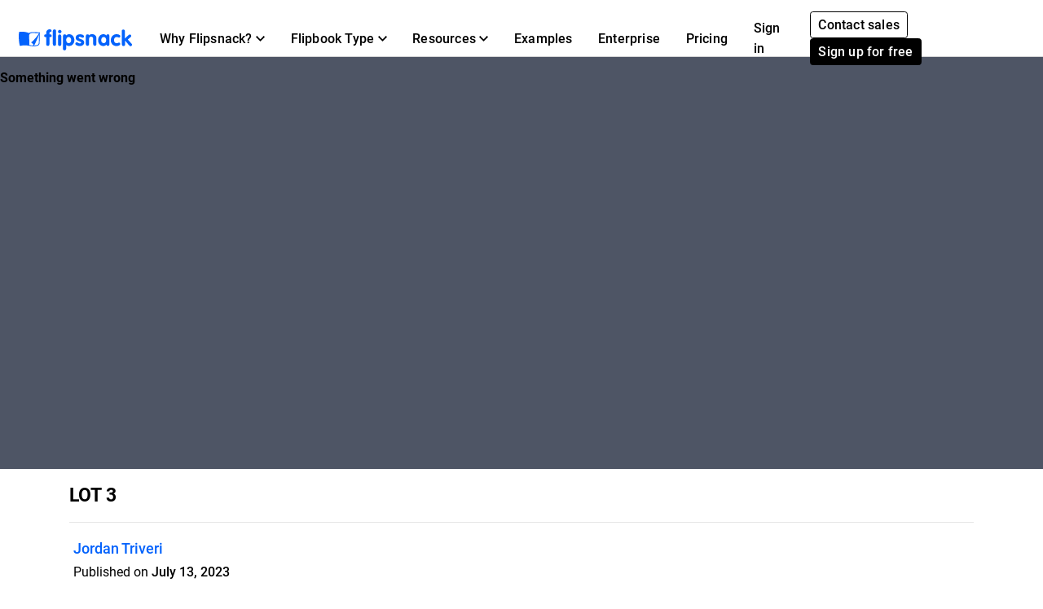

--- FILE ---
content_type: text/xml
request_url: https://sqs.us-east-1.amazonaws.com/756737886395/flip-sts?Action=SendMessage&MessageBody=%7B%22ih%22%3A%22a023567a400543b8b14f4f1b38e5618f%22%2C%22ch%22%3A%221nfdse8cjl%22%2C%22cih%22%3A%228bd17c03e2580f773cc2cci140181738%22%2C%22e%22%3A%5B%7B%22eid%22%3A6%2C%22pid%22%3A%22RZElRcZfs0KonPFj%22%7D%5D%2C%22ts%22%3A1768780167%7D
body_size: 378
content:
<?xml version="1.0"?><SendMessageResponse xmlns="http://queue.amazonaws.com/doc/2012-11-05/"><SendMessageResult><MessageId>14850b72-c58d-4678-873b-3aa03e7c5155</MessageId><MD5OfMessageBody>6f51d9df0f81a9be8a310a8c413f9cc8</MD5OfMessageBody></SendMessageResult><ResponseMetadata><RequestId>0c736596-9367-5644-9fb4-0471e0a032fc</RequestId></ResponseMetadata></SendMessageResponse>

--- FILE ---
content_type: text/xml
request_url: https://sqs.us-east-1.amazonaws.com/756737886395/flip-sts?Action=SendMessage&MessageBody=%7B%22ih%22%3A%22a023567a400543b8b14f4f1b38e5618f%22%2C%22ch%22%3A%221nfdse8cjl%22%2C%22cih%22%3A%228bd17c03e2580f773cc2cci140181738%22%2C%22e%22%3A%5B%7B%22eid%22%3A1%7D%5D%2C%22ts%22%3A1768780166%7D
body_size: 378
content:
<?xml version="1.0"?><SendMessageResponse xmlns="http://queue.amazonaws.com/doc/2012-11-05/"><SendMessageResult><MessageId>ea195def-bc85-4e6f-aa5a-92d310bb7891</MessageId><MD5OfMessageBody>e865a993fe8646cf1f8acc3e1d8bdb0a</MD5OfMessageBody></SendMessageResult><ResponseMetadata><RequestId>7bc96661-c9f0-51cf-85a6-0786ba36a577</RequestId></ResponseMetadata></SendMessageResponse>